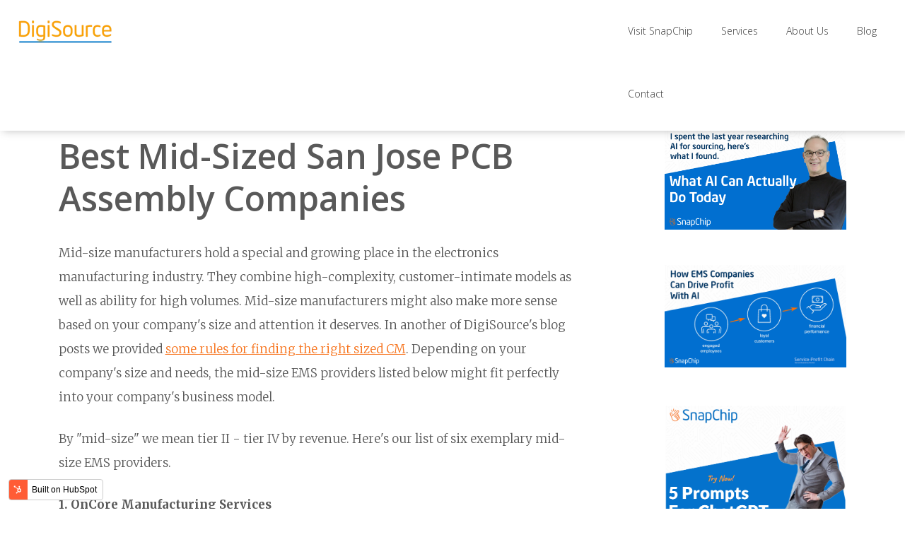

--- FILE ---
content_type: text/html; charset=UTF-8
request_url: https://blog.thedigisource.com/best-mid-sized-san-jose-pcb-assembly-companies
body_size: 17999
content:
<!doctype html><!--[if lt IE 7]> <html class="no-js lt-ie9 lt-ie8 lt-ie7" lang="en" > <![endif]--><!--[if IE 7]>    <html class="no-js lt-ie9 lt-ie8" lang="en" >        <![endif]--><!--[if IE 8]>    <html class="no-js lt-ie9" lang="en" >               <![endif]--><!--[if gt IE 8]><!--><html class="no-js" lang="en"><!--<![endif]--><head>
    <meta charset="utf-8">
    <meta http-equiv="X-UA-Compatible" content="IE=edge,chrome=1">
    <meta name="author" content="DigiSource Staff">
    <meta name="description" content="Mid-size manufacturers have a growing place in the electronics manufacturing industry. Here are some of the best in the Bay Area. ">
    <meta name="generator" content="HubSpot">
    <title>Best Mid-Sized San Jose PCB Assembly Companies</title>
    <link rel="shortcut icon" href="https://blog.thedigisource.com/hubfs/favicon.png">
    
<meta name="viewport" content="width=device-width, initial-scale=1">

    
    <meta property="og:description" content="Mid-size manufacturers have a growing place in the electronics manufacturing industry. Here are some of the best in the Bay Area. ">
    <meta property="og:title" content="Best Mid-Sized San Jose PCB Assembly Companies">
    <meta name="twitter:description" content="Mid-size manufacturers have a growing place in the electronics manufacturing industry. Here are some of the best in the Bay Area. ">
    <meta name="twitter:title" content="Best Mid-Sized San Jose PCB Assembly Companies">

    

    
    <style>
a.cta_button{-moz-box-sizing:content-box !important;-webkit-box-sizing:content-box !important;box-sizing:content-box !important;vertical-align:middle}.hs-breadcrumb-menu{list-style-type:none;margin:0px 0px 0px 0px;padding:0px 0px 0px 0px}.hs-breadcrumb-menu-item{float:left;padding:10px 0px 10px 10px}.hs-breadcrumb-menu-divider:before{content:'›';padding-left:10px}.hs-featured-image-link{border:0}.hs-featured-image{float:right;margin:0 0 20px 20px;max-width:50%}@media (max-width: 568px){.hs-featured-image{float:none;margin:0;width:100%;max-width:100%}}.hs-screen-reader-text{clip:rect(1px, 1px, 1px, 1px);height:1px;overflow:hidden;position:absolute !important;width:1px}
</style>

<link rel="stylesheet" href="/hs/hsstatic/AsyncSupport/static-1.501/sass/rss_post_listing.css">
    

    
<!--  Added by GoogleAnalytics integration -->
<script>
var _hsp = window._hsp = window._hsp || [];
_hsp.push(['addPrivacyConsentListener', function(consent) { if (consent.allowed || (consent.categories && consent.categories.analytics)) {
  (function(i,s,o,g,r,a,m){i['GoogleAnalyticsObject']=r;i[r]=i[r]||function(){
  (i[r].q=i[r].q||[]).push(arguments)},i[r].l=1*new Date();a=s.createElement(o),
  m=s.getElementsByTagName(o)[0];a.async=1;a.src=g;m.parentNode.insertBefore(a,m)
})(window,document,'script','//www.google-analytics.com/analytics.js','ga');
  ga('create','UA-187661136-1','auto');
  ga('send','pageview');
}}]);
</script>

<!-- /Added by GoogleAnalytics integration -->


<script type="text/javascript" src="https://blog.thedigisource.com/hubfs/hub_generated/template_assets/1/40882589247/1742738612972/template_Tabscript.min.js"></script>
<link href="https://blog.thedigisource.com/hubfs/hub_generated/template_assets/1/40882594154/1742738613385/template_Jquery.sidr.light.min.css" rel="stylesheet" type="text/css">
<script type="text/javascript" src="https://blog.thedigisource.com/hubfs/hub_generated/template_assets/1/40882528349/1742738612212/template_Jquery.sidr.js"></script>
<script> 
$(document).ready(function() {
$('.mobile-menu-icon').sidr({
			name: 'sidr-main',
			source: '.nav'

		});
});
</script>
<link rel="amphtml" href="https://blog.thedigisource.com/best-mid-sized-san-jose-pcb-assembly-companies?hs_amp=true">

<meta property="og:image" content="https://blog.thedigisource.com/hubfs/OnCore-Manufacturing-Services-Exterior.jpg">
<meta property="og:image:width" content="549">
<meta property="og:image:height" content="397">

<meta name="twitter:image" content="https://blog.thedigisource.com/hubfs/OnCore-Manufacturing-Services-Exterior.jpg">


<meta property="og:url" content="https://blog.thedigisource.com/best-mid-sized-san-jose-pcb-assembly-companies">
<meta name="twitter:card" content="summary_large_image">

<link rel="canonical" href="https://blog.thedigisource.com/best-mid-sized-san-jose-pcb-assembly-companies">

<meta property="og:type" content="article">
<link rel="alternate" type="application/rss+xml" href="https://blog.thedigisource.com/rss.xml">
<meta name="twitter:domain" content="blog.thedigisource.com">
<script src="//platform.linkedin.com/in.js" type="text/javascript">
    lang: en_US
</script>

<meta http-equiv="content-language" content="en">
<link rel="stylesheet" href="//7052064.fs1.hubspotusercontent-na1.net/hubfs/7052064/hub_generated/template_assets/DEFAULT_ASSET/1767118704405/template_layout.min.css">


<link rel="stylesheet" href="https://blog.thedigisource.com/hubfs/hub_generated/template_assets/1/40736371149/1742738610586/template_LO_Liftoff_Freemium_Site_Theme.css">
<link rel="stylesheet" href="https://blog.thedigisource.com/hubfs/hub_generated/template_assets/1/40736278585/1742738606429/template_LO_Liftoff_Freemium_Site_Child_Base.css">




</head>
<body class="solid-nav freemium-blog freemium-post   hs-content-id-40971767726 hs-blog-post hs-blog-id-40728758119" style="">
    <div class="header-container-wrapper">
    <div class="header-container container-fluid">

<div class="row-fluid-wrapper row-depth-1 row-number-1 ">
<div class="row-fluid ">
<div class="span12 widget-span widget-type-global_group " style="" data-widget-type="global_group" data-x="0" data-w="12">
<div class="nav-wrapper" data-global-widget-path="generated_global_groups/40734113097.html"><div class="row-fluid-wrapper row-depth-1 row-number-1 ">
<div class="row-fluid ">
<div class="span12 widget-span widget-type-cell nav-wrapper" style="" data-widget-type="cell" data-x="0" data-w="12">

<div class="row-fluid-wrapper row-depth-1 row-number-2 ">
<div class="row-fluid ">
<div class="span12 widget-span widget-type-cell main-header" style="" data-widget-type="cell" data-x="0" data-w="12">

<div class="row-fluid-wrapper row-depth-1 row-number-3 ">
<div class="row-fluid ">
<div class="span2 widget-span widget-type-linked_image logo mobile-center" style="" data-widget-type="linked_image" data-x="0" data-w="2">
<div class="cell-wrapper layout-widget-wrapper">
<span id="hs_cos_wrapper_module_14731748677111" class="hs_cos_wrapper hs_cos_wrapper_widget hs_cos_wrapper_type_linked_image" style="" data-hs-cos-general-type="widget" data-hs-cos-type="linked_image"><a href="http://www.thedigisource.com/" id="hs-link-module_14731748677111" style="border-width:0px;border:0px;"><img src="https://blog.thedigisource.com/hs-fs/hubfs/digisource-logo.png?width=144&amp;height=40&amp;name=digisource-logo.png" class="hs-image-widget " width="144" height="40" style="max-width: 100%; height: auto;" alt="digisource-logo" title="digisource-logo" srcset="https://blog.thedigisource.com/hs-fs/hubfs/digisource-logo.png?width=72&amp;height=20&amp;name=digisource-logo.png 72w, https://blog.thedigisource.com/hs-fs/hubfs/digisource-logo.png?width=144&amp;height=40&amp;name=digisource-logo.png 144w, https://blog.thedigisource.com/hs-fs/hubfs/digisource-logo.png?width=216&amp;height=60&amp;name=digisource-logo.png 216w, https://blog.thedigisource.com/hs-fs/hubfs/digisource-logo.png?width=288&amp;height=80&amp;name=digisource-logo.png 288w, https://blog.thedigisource.com/hs-fs/hubfs/digisource-logo.png?width=360&amp;height=100&amp;name=digisource-logo.png 360w, https://blog.thedigisource.com/hs-fs/hubfs/digisource-logo.png?width=432&amp;height=120&amp;name=digisource-logo.png 432w" sizes="(max-width: 144px) 100vw, 144px"></a></span></div><!--end layout-widget-wrapper -->
</div><!--end widget-span -->
<div class="span6 widget-span widget-type-custom_widget " style="" data-widget-type="custom_widget" data-x="2" data-w="6">
<div id="hs_cos_wrapper_module_1717019824278631" class="hs_cos_wrapper hs_cos_wrapper_widget hs_cos_wrapper_type_module widget-type-rich_text" style="" data-hs-cos-general-type="widget" data-hs-cos-type="module"><span id="hs_cos_wrapper_module_1717019824278631_" class="hs_cos_wrapper hs_cos_wrapper_widget hs_cos_wrapper_type_rich_text" style="" data-hs-cos-general-type="widget" data-hs-cos-type="rich_text"><div style="text-align: center;"><span style="background-color: #ffffff; font-size: 20px;"><span style="font-family: Impact, Chicago, 'Arial Black', Arial, 'sans serif';"><sup>&nbsp; &nbsp; &nbsp; </sup></span></span></div>
<p>&nbsp;</p></span></div>

</div><!--end widget-span -->
<div class="span4 widget-span widget-type-menu custom-menu-primary" style="" data-widget-type="menu" data-x="8" data-w="4">
<div class="cell-wrapper layout-widget-wrapper">
<span id="hs_cos_wrapper_module_14731748677112" class="hs_cos_wrapper hs_cos_wrapper_widget hs_cos_wrapper_type_menu" style="" data-hs-cos-general-type="widget" data-hs-cos-type="menu"><div id="hs_menu_wrapper_module_14731748677112" class="hs-menu-wrapper active-branch flyouts hs-menu-flow-horizontal" role="navigation" data-sitemap-name="default" data-menu-id="40728630335" aria-label="Navigation Menu">
 <ul role="menu">
  <li class="hs-menu-item hs-menu-depth-1" role="none"><a href="http://snapchip.ai" role="menuitem">Visit SnapChip</a></li>
  <li class="hs-menu-item hs-menu-depth-1" role="none"><a href="http://thedigisource.com/#pricing" role="menuitem">Services</a></li>
  <li class="hs-menu-item hs-menu-depth-1" role="none"><a href="http://thedigisource.com/#features" role="menuitem">About Us</a></li>
  <li class="hs-menu-item hs-menu-depth-1" role="none"><a href="https://blog.thedigisource.com/" role="menuitem">Blog</a></li>
  <li class="hs-menu-item hs-menu-depth-1" role="none"><a href="http://thedigisource.com/#subscribe" role="menuitem">Contact</a></li>
 </ul>
</div></span></div><!--end layout-widget-wrapper -->
</div><!--end widget-span -->
</div><!--end row-->
</div><!--end row-wrapper -->

</div><!--end widget-span -->
</div><!--end row-->
</div><!--end row-wrapper -->

</div><!--end widget-span -->
</div><!--end row-->
</div><!--end row-wrapper -->

<div class="row-fluid-wrapper row-depth-1 row-number-4 ">
<div class="row-fluid ">
<div class="span12 widget-span widget-type-raw_html hide" style="" data-widget-type="raw_html" data-x="0" data-w="12">
<div class="cell-wrapper layout-widget-wrapper">
<span id="hs_cos_wrapper_module_1503417709291170" class="hs_cos_wrapper hs_cos_wrapper_widget hs_cos_wrapper_type_raw_html" style="" data-hs-cos-general-type="widget" data-hs-cos-type="raw_html"><link rel="stylesheet" href="https://maxcdn.bootstrapcdn.com/font-awesome/4.6.1/css/font-awesome.min.css"></span>
</div><!--end layout-widget-wrapper -->
</div><!--end widget-span -->
</div><!--end row-->
</div><!--end row-wrapper -->
</div>
</div><!--end widget-span -->
</div><!--end row-->
</div><!--end row-wrapper -->

    </div><!--end header -->
</div><!--end header wrapper -->

<div class="body-container-wrapper">
    <div class="body-container container-fluid">

<div class="row-fluid-wrapper row-depth-1 row-number-1 ">
<div class="row-fluid ">
<div class="span12 widget-span widget-type-cell page-center generic-padding" style="" data-widget-type="cell" data-x="0" data-w="12">

<div class="row-fluid-wrapper row-depth-1 row-number-2 ">
<div class="row-fluid ">
<div class="span8 widget-span widget-type-cell main-post-content" style="" data-widget-type="cell" data-x="0" data-w="8">

<div class="row-fluid-wrapper row-depth-1 row-number-3 ">
<div class="row-fluid ">
<div class="span12 widget-span widget-type-blog_content " style="margin-bottom: 15px;" data-widget-type="blog_content" data-x="0" data-w="12">
<div class="blog-section">
    <div class="blog-post-wrapper cell-wrapper">
        <div class="blog-section">
            <div class="blog-post-wrapper cell-wrapper">
                <!-- Header Information -->
                <div class="section post-header">
                    <!-- Author and Date Information -->
                    <!--<div id="hubspot-author_data" class="hubspot-editable" data-hubspot-form-id="author_data" data-hubspot-name="Blog Author" >
                        <h6><span class="hs-author-label">Posted by</span>
                        
                        </h6>
                    </div> -->
                    <!-- End Author and Date Information -->
                    <!-- Start Title -->
                    <div class="post-content-header">
                        <h1><span id="hs_cos_wrapper_name" class="hs_cos_wrapper hs_cos_wrapper_meta_field hs_cos_wrapper_type_text" style="" data-hs-cos-general-type="meta_field" data-hs-cos-type="text">Best Mid-Sized San Jose PCB Assembly Companies</span></h1>
                    </div>
                    <!-- End Title -->
                </div>
                <!-- End Header Information -->
                
                <!-- Post Content -->
                <div class="section post-body">
                    <span id="hs_cos_wrapper_post_body" class="hs_cos_wrapper hs_cos_wrapper_meta_field hs_cos_wrapper_type_rich_text" style="" data-hs-cos-general-type="meta_field" data-hs-cos-type="rich_text"><p dir="ltr">Mid-size manufacturers hold a special and growing place in the electronics manufacturing industry. They combine high-complexity, customer-intimate models as well as ability for high volumes. Mid-size manufacturers might also make more sense based on your company's size and attention it deserves. In another of DigiSource's blog posts we provided<span>&nbsp;</span><a href="/5-rules-right-contract-manufacturer" rel="noopener">some rules for finding the right sized CM</a>. Depending on your company's size and needs, the mid-size EMS providers listed below might fit perfectly into your company's business model.</p>
<!--more-->
<p dir="ltr"><span>By "mid-size" we mean tier II - tier IV by revenue. Here's our list of six exemplary mid-size EMS providers.</span></p>
<p dir="ltr"><span><strong>1. OnCore Manufacturing Services</strong>&nbsp;</span></p>
<p dir="ltr"><span><img src="https://blog.thedigisource.com/hs-fs/hubfs/OnCore-Manufacturing-Services-Exterior.jpg?width=549&amp;name=OnCore-Manufacturing-Services-Exterior.jpg" alt="OnCore-Manufacturing-Services-Exterior" width="549" style="width: 549px; margin-left: auto; margin-right: auto; display: block;" srcset="https://blog.thedigisource.com/hs-fs/hubfs/OnCore-Manufacturing-Services-Exterior.jpg?width=275&amp;name=OnCore-Manufacturing-Services-Exterior.jpg 275w, https://blog.thedigisource.com/hs-fs/hubfs/OnCore-Manufacturing-Services-Exterior.jpg?width=549&amp;name=OnCore-Manufacturing-Services-Exterior.jpg 549w, https://blog.thedigisource.com/hs-fs/hubfs/OnCore-Manufacturing-Services-Exterior.jpg?width=824&amp;name=OnCore-Manufacturing-Services-Exterior.jpg 824w, https://blog.thedigisource.com/hs-fs/hubfs/OnCore-Manufacturing-Services-Exterior.jpg?width=1098&amp;name=OnCore-Manufacturing-Services-Exterior.jpg 1098w, https://blog.thedigisource.com/hs-fs/hubfs/OnCore-Manufacturing-Services-Exterior.jpg?width=1373&amp;name=OnCore-Manufacturing-Services-Exterior.jpg 1373w, https://blog.thedigisource.com/hs-fs/hubfs/OnCore-Manufacturing-Services-Exterior.jpg?width=1647&amp;name=OnCore-Manufacturing-Services-Exterior.jpg 1647w" sizes="(max-width: 549px) 100vw, 549px"></span></p>
<p dir="ltr">OnCore is a tier 3 EMS provider with five locations in the U.S., one location in Mexico, and one in China. It specializes in low volume, high complexity products and offers a wide range of services and capabilities. OnCore cites one its main business strategies as "Reach globally, serve locally," which emphasizes its unique combination of scale and attention to customers. More than half OnCore's customers have been with them for more than five years.</p>
<p dir="ltr">OnCore&nbsp;is a tier 3 EMS provider with five locations in the U.S., one location in Mexico, and one in China. It specializes in low volume, high complexity products and offers a wide range of services and capabilities. OnCore cites one its main business strategies as "Reach globally, serve locally," which emphasizes its unique combination of scale and attention to customers. More than half OnCore's customers have been with them for more than five years.</p>
<p dir="ltr"><span>Services</span><span>: PCBA, d</span>esign, systems integration, fulfillment, logistics, and aftermarket services.</p>
<p dir="ltr"><span>Markets</span><span>: Aerospace &amp; defense, medical, and industrial.</span></p>
<p dir="ltr"><span>US Locations</span><span>: Springfield, MA; Longmont, CO; San Jose, CA; San Marcos, CA; Fremont, CA Wilmington, MA.</span></p>
<p dir="ltr"><span>Offshore Locations</span><span>: Tijuana, Mexico; SuZhou, China.</span></p>
<p dir="ltr"><span>Certifications</span><span>: ITAR; AS9100:2004; COMSEC; AS9102 FAI Compliance; 21CFR820; ISO 13485:2003; State of California Registered; ISO9001:200; ISO9001: 2008; UL Registered.</span></p>
<p dir="ltr"><span>Glassdoor</span>: Based on 5 reviews on Glassdoor.com, OnCore received 2.2/5 stars, with 20% of respondents recommending the company to a friend. Based on 1 ratings OnCore’s CEO, Sajjad Malik, received a 100% percent approval rating.</p>
<p dir="ltr"><span><em>“Oncore is a forward thinking and challenging work environment where employee growth and high performance are supported and encouraged. The major customers are amazing partners and make our day to day experience very satisfying. It is nice to feel a part of a winning team!”</em>&nbsp;- Current Employee</span></p>
<p dir="ltr"><span></span><em>“The management team is disorganized and delusional. Engineers have become managers and simply don't know how to manage, motivate, or mentor.”</em><span>&nbsp;</span>- Former Program Manager</p>
<p dir="ltr"><span>(See&nbsp;</span><a href="http://www.glassdoor.com/Reviews/OnCore-Manufacturing-Reviews-E669088.htm"><span>OnCore Manufacturing’s full Glassdoor review</span></a><span>)</span></p>
<p dir="ltr"><span>Website (about):&nbsp;</span><a href="http://www.oncorems.com/company/who-we-are.php"><span>http://www.oncorems.com/company/who-we-are.php</span></a></p>
<p dir="ltr"><span>Website (Contact):&nbsp;</span><a href="http://www.oncorems.com/contact-us/where-we-are.php"><span>http://www.oncorems.com/contact-us/where-we-are.php</span></a></p>
<p dir="ltr"><strong>2. Venture Corporation</strong></p>
<p dir="ltr"><strong><img src="https://blog.thedigisource.com/hs-fs/hubfs/VENTURE.jpg?width=528&amp;name=VENTURE.jpg" alt="VENTURE" width="528" style="width: 528px; margin-left: auto; margin-right: auto; display: block;" srcset="https://blog.thedigisource.com/hs-fs/hubfs/VENTURE.jpg?width=264&amp;name=VENTURE.jpg 264w, https://blog.thedigisource.com/hs-fs/hubfs/VENTURE.jpg?width=528&amp;name=VENTURE.jpg 528w, https://blog.thedigisource.com/hs-fs/hubfs/VENTURE.jpg?width=792&amp;name=VENTURE.jpg 792w, https://blog.thedigisource.com/hs-fs/hubfs/VENTURE.jpg?width=1056&amp;name=VENTURE.jpg 1056w, https://blog.thedigisource.com/hs-fs/hubfs/VENTURE.jpg?width=1320&amp;name=VENTURE.jpg 1320w, https://blog.thedigisource.com/hs-fs/hubfs/VENTURE.jpg?width=1584&amp;name=VENTURE.jpg 1584w" sizes="(max-width: 528px) 100vw, 528px"></strong></p>
<p dir="ltr">Headquartered in Singapore, Venture Corporation is a tier II EMS provider by revenue ($2.33 billion in 2013). It comprises 40 companies in Asia, the Unite States, and Europe. With roughly 14,000 employees worldwide, Venture is capable of both high volume, low mix to low volume, high complexity manufacturing.</p>
<p dir="ltr"><span>Most recently, in 2013, Venture worked with a top life science company to launch the customer's first high-throughput desktop genome sequencer. Venture has also recently used its expertise in high-complexity printer manufacturing to develop a "revolutionary" print-on-demand color label printer. In addition, the Venture recently began offering its supply chain management and R&amp;D services to a global leader in 3D printing.</span></p>
<p dir="ltr"></p><div class="hs-cta-embed hs-cta-simple-placeholder hs-cta-embed-159105472589" style="max-width:100%; max-height:100%; width:1600px;height:80px" data-hubspot-wrapper-cta-id="159105472589">
  <a href="/hs/cta/wi/redirect?encryptedPayload=AVxigLJtJeuyCFBgva8vGyg1%2FHRLnv0rXW5SjR4rSYC06Frw%2B5sgkezKfjOZ%2F7CmAMMA8mxnoMF1MqlyVpXxckRa0yKDIZsdCEOhzn%2F7hKDkTdcxswi635suCIILDEf6osKDbypuhQZnG%2BzByIKyXde2sff%2FjWZmDmKEXuwoHX6RqKcH64U%3D&amp;webInteractiveContentId=159105472589&amp;portalId=9198804" target="_blank" rel="noopener" crossorigin="anonymous">
    <img alt="Find component offers fast with AI" loading="lazy" src="https://no-cache.hubspot.com/cta/default/9198804/interactive-159105472589.png" style="height: 100%; width: 100%; object-fit: fill" onerror="this.style.display='none'">
  </a>
</div>
<p></p>
<p dir="ltr"><span>Services</span>: design &amp; engineering, software design and development, PCBA, sub-assemblies, fiber optic assemblies, system integration, box builds, test and development.</p>
<p dir="ltr"><span>Markets</span><span>: Test &amp; measurement, networking &amp; communications, computer peripherals &amp; data storage, retail store solutions, industrial projects, and printing &amp; imaging.</span></p>
<p dir="ltr"><span>Certifications</span><span>: ISO 9001:2008, TS 16949:2009, ISO 13485:2003 and the FDA Regulation 21 CFR 820; "DQS GmbH - EN 9100:2009 QMS for Aerospace Division in Europe" qualification; ISO 14001:2004 and the ODS (Ozone-Depleting Substances).</span></p>
<p dir="ltr"><span>U.S. Locations</span><span>: Venture has one facility in Newark, CA, which houses several of its business segments&nbsp;and subsidiaries--Univac Precision, Inc.; Venture Design Services, Inc.; Venture Electronics Internation, Inc.; VIP Color Technologies, Inc.; and VM Services, Inc.</span></p>
<p dir="ltr"><span>International Locations</span><span>:</span></p>
<p dir="ltr"><span></span><em>Europe</em><span>&nbsp;</span>- Rotterdam, The Netherlands; Barcelona, Spain; Budapest, Hungary.</p>
<p dir="ltr"><span><em>China</em>&nbsp;-</span><span>&nbsp;Shanghai, Shanghai (Shanghai GES Information Technology Co.), Suzhou (Univac Precision Plastics Co.), Shenzhen.</span></p>
<p dir="ltr"><span><em>Malaysia</em>&nbsp;-&nbsp;</span><span>Penang; Johor (GES Manufacturing Services Sdn Bhd, Munivac Sdn Bhd, Pintermas Sdn Bhd, Technocom Sdn Bhd, and V-DesignSdn Bhd).</span></p>
<p dir="ltr"><span><em>Singapore</em>&nbsp;-&nbsp;</span><span>Venture Corp. his headquartered in Singapore, operating many of its business segments and subsidiaries in several locations throughout the c. It's Singapore subsidiaries and segments are: Advanced Products Corp., Cebelian Holdings, GES Investment, Innovative Trek Technology, Univac Design &amp; Engineering, Multitek Systems, VIP Color Tech.</span></p>
<p dir="ltr"><span>Glassdoor: Based on 16 reviews on Glassdoor.com, Venture Corporation received 2.9/5 stars, with 50% of respondents recommending the company to a friend. Based on 4 ratings Venture Corporation’s CEO, Wong Ngit Liong, received a 75% percent approval rating.</span></p>
<p dir="ltr"><span><em>“Stable company with good management team. Employees are extremely self motivated. Opportunities exist for employees who wants to perform well. Fair remuneration scale.”</em>&nbsp;- Former Employee.</span></p>
<p dir="ltr"><span><em>“Not enough emphasis on promoting talent. Very slow career advancement.”</em>&nbsp;- Former Engineering Assistant.</span></p>
<p dir="ltr"><span>(See&nbsp;</span><a href="http://www.glassdoor.com/Reviews/Venture-Reviews-E11438.htm"><span>Venture Corporation’s full Glassdoor review</span></a><span>)</span></p>
<p dir="ltr"><span>Website (about):&nbsp;</span><a href="http://www.venture.com.sg/about/profile.html"><span>http://www.venture.com.sg/about/profile.html</span></a></p>
<p dir="ltr"><span>Website (Contact):&nbsp;</span><a href="http://www.venture.com.sg/contact/keycontacts.html"><span>http://www.venture.com.sg/contact/keycontacts.html</span></a></p>
<p><strong>3. Zollner Electronik AG</strong></p>
<p><strong><img src="https://blog.thedigisource.com/hs-fs/hubfs/ZOLLNER-2.jpg?width=476&amp;name=ZOLLNER-2.jpg" alt="ZOLLNER-2" width="476" style="width: 476px; margin-left: auto; margin-right: auto; display: block;" srcset="https://blog.thedigisource.com/hs-fs/hubfs/ZOLLNER-2.jpg?width=238&amp;name=ZOLLNER-2.jpg 238w, https://blog.thedigisource.com/hs-fs/hubfs/ZOLLNER-2.jpg?width=476&amp;name=ZOLLNER-2.jpg 476w, https://blog.thedigisource.com/hs-fs/hubfs/ZOLLNER-2.jpg?width=714&amp;name=ZOLLNER-2.jpg 714w, https://blog.thedigisource.com/hs-fs/hubfs/ZOLLNER-2.jpg?width=952&amp;name=ZOLLNER-2.jpg 952w, https://blog.thedigisource.com/hs-fs/hubfs/ZOLLNER-2.jpg?width=1190&amp;name=ZOLLNER-2.jpg 1190w, https://blog.thedigisource.com/hs-fs/hubfs/ZOLLNER-2.jpg?width=1428&amp;name=ZOLLNER-2.jpg 1428w" sizes="(max-width: 476px) 100vw, 476px"></strong></p>
<div>
<p dir="ltr">Headquartered in Zandt, Germany, Zollner Corp. conducts most of its operations throughout Europe, with some operations in China, Africa, and the U.S. With over 7,000 employees, Zollner operates uses a customer focus model and offers a wide range of services.</p>
</div>
<div>
<p dir="ltr"><span>Zollner was founded in 1965 as an electrical appliance and installation store. In ten years, Zollner blossomed into a fully fledged EMS, offering mechanical and electroplating manufacturing services to companies, such as Siemens, SEL, Gossen, and IBM. Today, Zollner has 23 global locations with plans to open a new facility in Costa Rica.</span></p>
<p dir="ltr"><span>Zollner has won numerous awards, among them: Europe's 500, Deutchlands Top 100, Bayerns Best 50, Best EMS 2011, Supplier of the Year 2011, Preferred Supplier of the Bosch Group.</span></p>
<p dir="ltr"><span>Services</span><span>: R&amp;D, engineering/NPI, quality, supply chain management, material management, production, aftermarket, repair.</span></p>
<p dir="ltr"><span>Products</span><span>: electronic assemblies, inductive components, cable assemblies, plastic technology, mold and tool making, metal processing, surface technology, system integration, test.</span></p>
<p dir="ltr"><span>U.S. Locations</span><span>: Milpitas, CA (NPI, PCBA, and system assembly). &nbsp;</span></p>
<p dir="ltr"><span>International Locations</span><span>: Germany (8), Hungary (2), Romania (2), Switzerland, China, Tunisia.</span></p>
<p dir="ltr"><span>Certifications</span><span>: ISO 9001, ISO 14001, ISO 13485, OHSAS 18001, ISO/IEC 27001, ISO/TS 16949.</span></p>
<p dir="ltr"><span></span><span>Glassdoor</span><span>: Based on 2 reviews on Glassdoor.com, Zollner Corporation received 2.5/5 stars. No responses for friend recommendations or CEO approval rating.</span></p>
<p dir="ltr"><em>“Good carrier opportunities. Interesting projects. Early finish on Friday.”</em><span>&nbsp;- Current QMS employee.</span></p>
<p dir="ltr"><em>“US employees are treated differently compared to the parent company employees. Micro management, unrealistic goals, not honest about responsibilities, duties and no achievable bonus program.”</em><span>&nbsp;- Former Director, Milpitas.</span></p>
<p dir="ltr"><span>(See</span><a href="http://www.glassdoor.com/Reviews/Zollner-Reviews-E708313.htm"><span>&nbsp;Zollner’s full Glassdoor review</span></a><span>)</span></p>
<p dir="ltr"><span>Website</span><span>:&nbsp;</span><a href="http://www.zollner.de/en/about-us/corporate-policy/"><span>http://www.zollner.de/en/about-us/corporate-policy/</span></a></p>
<p dir="ltr"><span>Contact</span><span>:&nbsp;</span><a href="https://www.zollner.de/en/contact/contact-form/"><span>https://www.zollner.de/en/contact/contact-form/</span></a></p>
</div>
<p><strong>4. AsteelFlash</strong></p>
<p><strong><img src="https://blog.thedigisource.com/hs-fs/hubfs/ASTEEL.jpg?width=461&amp;name=ASTEEL.jpg" alt="ASTEEL" width="461" style="width: 461px; margin-left: auto; margin-right: auto; display: block;" srcset="https://blog.thedigisource.com/hs-fs/hubfs/ASTEEL.jpg?width=231&amp;name=ASTEEL.jpg 231w, https://blog.thedigisource.com/hs-fs/hubfs/ASTEEL.jpg?width=461&amp;name=ASTEEL.jpg 461w, https://blog.thedigisource.com/hs-fs/hubfs/ASTEEL.jpg?width=692&amp;name=ASTEEL.jpg 692w, https://blog.thedigisource.com/hs-fs/hubfs/ASTEEL.jpg?width=922&amp;name=ASTEEL.jpg 922w, https://blog.thedigisource.com/hs-fs/hubfs/ASTEEL.jpg?width=1153&amp;name=ASTEEL.jpg 1153w, https://blog.thedigisource.com/hs-fs/hubfs/ASTEEL.jpg?width=1383&amp;name=ASTEEL.jpg 1383w" sizes="(max-width: 461px) 100vw, 461px"></strong></p>
<p dir="ltr">Headquartered in Paris, France, AsteelFlash is ranked among the top 2 EMS and the top 15 worldwide. It specializes in electronic system assemblies and integration.</p>
<p dir="ltr"><span>In 2008, &nbsp;the company became AsteelFlash after Asteel, a French company, acquired Flash Electronics of Fremont, California. AsteelFlash is a tier II company, reporting revenues of $780 million in 2011, with revenues expected to top $1 billion in 2013. (AsteelFlash has not released its 2012/2013 earnings.)</span></p>
<p dir="ltr"><span>In a 2013 corporate brochure, AsteelFlash cited its strongest market segments as Industrial (36% of net sales), Communications&nbsp;(29%), and computing (18%). The lowest specified segment was Automotive (3%)--though in 2012 the company added automotive certifications (TS 16949) to some of its facilities in Germany, China, Mexico, and the U.S.</span></p>
<p dir="ltr"><span>Markets</span><span>: Communications, industrial, computing, automotive, defense &amp; aerospace, and medical.</span></p>
<p dir="ltr"><span>Services</span><span>: Technology &amp; Design, logistics, integrated manufacturing, quality &amp; compliance, value-added, aftermarket, cooperation &nbsp; services, and strategic path.</span></p>
<p dir="ltr"><span>U.S. Locations</span><span>: Fremont, CA; Morrisville, NC; Owego, NY.</span></p>
<p dir="ltr"><span>International locations</span><span>: France (10), Germany (4), Tunisia (2), India, Czech Republic, United Kingdom, Mexico, and China.</span></p>
<p dir="ltr"><span>Certifications</span><span>: ISO 9001, TL 9000, TS 16949, EN 9100 (aerospace), ISO 13485, and ISO 14001.</span></p>
<p dir="ltr"><span>Size</span><span>: 5,700 employees, 1.9 million square feet of production space.</span></p>
<p dir="ltr"><span>Glassdoor</span><span>:&nbsp;</span><span>Asteel Flash has not been reviewed&nbsp;on Glassdoor.com.</span></p>
<p><strong>5. Creation Technologies</strong></p>
<p><strong><img src="https://blog.thedigisource.com/hs-fs/hubfs/CREATION_SAN_JOSE.jpg?width=400&amp;name=CREATION_SAN_JOSE.jpg" alt="CREATION_SAN_JOSE" width="400" style="width: 400px; margin-left: auto; margin-right: auto; display: block;" srcset="https://blog.thedigisource.com/hs-fs/hubfs/CREATION_SAN_JOSE.jpg?width=200&amp;name=CREATION_SAN_JOSE.jpg 200w, https://blog.thedigisource.com/hs-fs/hubfs/CREATION_SAN_JOSE.jpg?width=400&amp;name=CREATION_SAN_JOSE.jpg 400w, https://blog.thedigisource.com/hs-fs/hubfs/CREATION_SAN_JOSE.jpg?width=600&amp;name=CREATION_SAN_JOSE.jpg 600w, https://blog.thedigisource.com/hs-fs/hubfs/CREATION_SAN_JOSE.jpg?width=800&amp;name=CREATION_SAN_JOSE.jpg 800w, https://blog.thedigisource.com/hs-fs/hubfs/CREATION_SAN_JOSE.jpg?width=1000&amp;name=CREATION_SAN_JOSE.jpg 1000w, https://blog.thedigisource.com/hs-fs/hubfs/CREATION_SAN_JOSE.jpg?width=1200&amp;name=CREATION_SAN_JOSE.jpg 1200w" sizes="(max-width: 400px) 100vw, 400px"></strong></p>
<div>
<div><span>Headquartered in Burnaby, BC, Canada, Creation Technologies is a North American top-10 and Global top-25 EMS provider. Since 1991, Creation Technologies has been dedicated to mid-volume, high-complexity manufacturing services. Since 2007, Creation has received equity investment from Canadian private equity firm Birch Hill Equity Partners, although Creation Technologies remains a privately held provider with 13 locations in 4 countries around the world.</span></div>
<div><span>&nbsp;</span></div>
<div><span></span><span>Creation Technologies uses a hybrid business unit and customer focus team (CFT) model. Creation has significant expertise in industrial instrumentation markets, specializing in complex products such as RF industrial drilling equipment, hydraulic power controls, and industrial HVIC products. The company also has considerable experience in RF equipment for communications products.</span></div>
</div>
<div>
<p dir="ltr"><span>Services</span><span>: full product design, full systems integration, PCBA, test strategy &amp; development, aftermarket services.</span></p>
<p dir="ltr"><span>Markets</span><span>: Instrumentation &amp; industrial, communications, medical, transportation, and safety &amp; security/ defense.</span></p>
<p dir="ltr"><span>US Locations</span><span>: Santa Clara, CA; Milpitas, CA; Arvada, CO; Plano, TX; St. Peter, MN; Oak Creek, WI (2); Wheeling, IL; Lexington, KY.</span></p>
<p dir="ltr"><span>Offshore Locations</span><span>: Burnaby, BC, Canada (3); Mississauga, ON, Canada; Markham, ON, Canada; Mexicali, Mexico; Changzhou City, China; Shenzhen, China. &nbsp;&nbsp;</span></p>
<p dir="ltr"><span>Certifications</span><span>: ISO 9001; ISO 13485</span></p>
<p dir="ltr"><span>Glassdoor</span><span>: Based on 22 reviews on Glassdoor.com, Creation Technologies received 3/5 stars, with 63% of respondents recommending the company to a friend. Based on 14 ratings Creation Technology’s CEO, Arthur Tymos, received a 71% percent approval rating.</span></p>
<p dir="ltr"><em>"Customer focused team model breaks down traditional barriers and siloing. A fun place to work and great team dynamics.”</em><span>&nbsp;</span>- Current Buyer</p>
<p dir="ltr"><span><em>“Low margin, contract manufacturing business, low salaries, minimal benefits, home grown HR.”</em>&nbsp;- Current Program Manager.</span></p>
<p dir="ltr"><span>(See&nbsp;</span><a href="http://www.glassdoor.com/Reviews/Creation-Technologies-Reviews-E23823.htm"><span>Creation Technologies’ full Glassdoor review</span></a><span>) &nbsp;</span></p>
<p dir="ltr"><span>Website:&nbsp;</span><a href="http://creationtech.com/about.aspx"><span>http://creationtech.com/about.aspx</span></a></p>
<p dir="ltr"><span>Contact:&nbsp;</span><a href="http://creationtech.com/contact.aspx"><span>http://creationtech.com/contact.aspx</span></a></p>
</div>
<p><strong>6. Sonic Manufacturing Technologies</strong></p>
<p><strong><img src="https://blog.thedigisource.com/hs-fs/hubfs/SONIC.png?width=439&amp;name=SONIC.png" alt="SONIC" width="439" style="width: 439px; margin-left: auto; margin-right: auto; display: block;" srcset="https://blog.thedigisource.com/hs-fs/hubfs/SONIC.png?width=220&amp;name=SONIC.png 220w, https://blog.thedigisource.com/hs-fs/hubfs/SONIC.png?width=439&amp;name=SONIC.png 439w, https://blog.thedigisource.com/hs-fs/hubfs/SONIC.png?width=659&amp;name=SONIC.png 659w, https://blog.thedigisource.com/hs-fs/hubfs/SONIC.png?width=878&amp;name=SONIC.png 878w, https://blog.thedigisource.com/hs-fs/hubfs/SONIC.png?width=1098&amp;name=SONIC.png 1098w, https://blog.thedigisource.com/hs-fs/hubfs/SONIC.png?width=1317&amp;name=SONIC.png 1317w" sizes="(max-width: 439px) 100vw, 439px"></strong></p>
<p dir="ltr"><span>With one 80,000 square foot location in Fremont, CA, Sonic Manufacturing is a premier regional turnkey EMS provider specializing in high reliability products, most notably for the (electronic) automotive industry. However, the company has displayed excellence in many other market sectors. In 2012, Energy &amp; Lifescience Innovations, Inc., the Santa Clara based parent company of Global Energy Innovations, Inc., partnered with Sonic Manufacturing because of its "long standing level of quality control process, production experience, and supply chain chain knowledge." Most recently, Sonic manufacturing&amp; design segment helped realize an integral part of the West Coast Power Grid.</span></p>
<p dir="ltr"><span>Services</span><span>: Design &amp; engineering, PCBA, green initiatives, supply chain, aftermarket.</span></p>
<p dir="ltr"><span>Markets</span><span>: Aerospace &amp; defense, automotive, computing &amp; storage, green technology, industrial security, medical &amp; bio-medical, and networking/wireless/RF.</span></p>
<p dir="ltr"><span>Strengths</span><span>: automotive, aerospace, and defense. Sonic is a leader in prototyping, test development, and manufacturing services for the electric car industry.</span></p>
<p dir="ltr"><span>Locations</span><span>: Fremont, CA</span></p>
<p dir="ltr"><span>Certifications</span><span>: ISO 9001: 2008, ISO 13485: 2003, &nbsp;CITAR; TUV; FCC; UL; CSA Agency Certified.</span></p>
<p dir="ltr"><span>Glassdoor: Sonic Manufacturing Technologies has not been reviewed on Glassdoor.com.</span></p>
<div>Website (about):&nbsp;<a href="http://www.sonicmfg.com/company.html">http://www.sonicmfg.com/company.html</a></div>
<p dir="ltr">Website (contact):&nbsp;<a href="http://www.sonicmfg.com/contactus.html">http://www.sonicmfg.com/contactus.html</a></p>
<p><span>&nbsp;</span><strong>7. Hunter Technology Corp.&nbsp;</strong></p>
<p><strong><img src="https://blog.thedigisource.com/hs-fs/hubfs/HUNTER_TECHNOLOGY.png?width=709&amp;name=HUNTER_TECHNOLOGY.png" alt="HUNTER_TECHNOLOGY" width="709" style="width: 709px; margin-left: auto; margin-right: auto; display: block;" srcset="https://blog.thedigisource.com/hs-fs/hubfs/HUNTER_TECHNOLOGY.png?width=355&amp;name=HUNTER_TECHNOLOGY.png 355w, https://blog.thedigisource.com/hs-fs/hubfs/HUNTER_TECHNOLOGY.png?width=709&amp;name=HUNTER_TECHNOLOGY.png 709w, https://blog.thedigisource.com/hs-fs/hubfs/HUNTER_TECHNOLOGY.png?width=1064&amp;name=HUNTER_TECHNOLOGY.png 1064w, https://blog.thedigisource.com/hs-fs/hubfs/HUNTER_TECHNOLOGY.png?width=1418&amp;name=HUNTER_TECHNOLOGY.png 1418w, https://blog.thedigisource.com/hs-fs/hubfs/HUNTER_TECHNOLOGY.png?width=1773&amp;name=HUNTER_TECHNOLOGY.png 1773w, https://blog.thedigisource.com/hs-fs/hubfs/HUNTER_TECHNOLOGY.png?width=2127&amp;name=HUNTER_TECHNOLOGY.png 2127w" sizes="(max-width: 709px) 100vw, 709px"></strong></p>
<div>
<p dir="ltr"><span>As one of the first EMS providers to specialize in RF/microwave products for the defense and aerospace industries, Hunter Technology has spent the last 45 years providing customers with expertise in high reliability manufacturing, engineering, and design.&nbsp;</span></p>
<p dir="ltr"><span>Established in 1969, Hunter Technology distinguishes itself by its ability to adapt to industry trends and "meet the challenges of the future." In the past decade, the company has experienced impressive growth and diversification, incorporating new markets and capabilities&nbsp;into its business model. The company continues to be a leader in RF/microwave products for the defense &amp; aerospace industries, and it is one of the few microelectronic suppliers with an Accreditation of Trust from the Department of Defense.&nbsp;</span></p>
</div>
<div>
<p dir="ltr"><span>Services: Hardware development, PCB design and layout, mechanical design, DF(x) Intelligent Output, test development &amp; implementation, Board Bringup and Thermal Analysis, NPI, high-mix low-volume, volume production, system integration, RMA/reverse logistics, and Leading &amp; Trailing edge capacities.&nbsp;</span></p>
<p dir="ltr"><span>Markets: Aerospace &amp; Defense, test &amp; measurement supplies, networking &amp; telecommunications, and medical.&nbsp;</span></p>
<p dir="ltr"><span>Locations: Milpitas, CA; Lawrenceville, GA.&nbsp;</span></p>
<p dir="ltr"><span>Strengths: High reliability engineering and manufacturing, RF/microwave products.&nbsp;</span></p>
<p dir="ltr"><span>Certifications: AS9001 Rev C, ISO9001:2008, IS13485:2003, ITAR Section 122, IPC QML Certificate, J-STD-001 CIT, IPC-A-610 CIT, DMEA Accreditation of Trust, </span><span>CDPH-FDB Device Mfg license.&nbsp;</span></p>
<p dir="ltr"><span>Glassdoor: Based on 2 reviews, Hunter Technology received two 2/5 stars.<br></span><span></span></p>
<p dir="ltr"><span><em>"My department was a fun environment to work in. Job was&nbsp;</em></span><em>easy. Hours are good." -</em><span>&nbsp;Current Employee</span></p>
</div>
<div>
<p dir="ltr"><span><em>"Management doesn't allow the real workers to make decisions or even take their suggestions seriously. Everything is a "secret" and behind&nbsp;</em></span><span><em>closed doors. Suggestions that are made are thought of as a threat to their authority." -&nbsp;</em>Former Employee</span></p>
</div>
<div>
<div>
<p dir="ltr"><span>&nbsp;(See&nbsp;<a href="http://www.glassdoor.com/Reviews/Hunter-Technology-Reviews-E735717.htm">Hunter Technology's full Glassdor review</a>)</span></p>
</div>
<div><span>Web (about):&nbsp;<a href="http://hunter-technology.com/about/">http://hunter-technology.com/about/</a><em>&nbsp;</em></span></div>
<div>
<p dir="ltr"><span>Web (Contact):&nbsp;<a href="http://hunter-technology.com/talk-us/">http://hunter-technology.com/talk-us/</a></span></p>
</div>
</div>
<p>&nbsp;</p></span>
               
                  <!-- Begin section creaates Topics list at bottom of blog post 
                 
                  <!-- Start Custom Share - sharing icons at bottom of post  -->
             <div class="custom-share">
                    <ul>
                        <!-- <li class="share-label">Share</li>
                        <!-- <li class="share-facebook"><a target="_blank" href="https://www.facebook.com/sharer/sharer.php?u=https://blog.thedigisource.com/best-mid-sized-san-jose-pcb-assembly-companies" title="Share on Facebook"><i class="fa fa-2x fa-facebook"></i></a></li>
                        <!-- <li class="share-twitter"><a target="_blank" href="https://twitter.com/intent/tweet?url=https://blog.thedigisource.com/best-mid-sized-san-jose-pcb-assembly-companies" title="Share on Twitter"><i class="fa fa-2x fa-twitter"></i></a></li>
                        <!--<li class="share-google-plus"><a target="_blank" href="https://plus.google.com/share?url=https://blog.thedigisource.com/best-mid-sized-san-jose-pcb-assembly-companies" title="Share on Google +"><i class="fa fa-2x fa-google-plus"></i></a></li>-->
                        <!-- <li class="share-linkedin"><a target="_blank" href="https://www.linkedin.com/shareArticle?url=https://blog.thedigisource.com/best-mid-sized-san-jose-pcb-assembly-companies" title="Share on Linkedin"><i class="fa fa-2x fa-linkedin"></i></a></li>
                        <!--<li class="share-pinterest"><a target="_blank" href="https://pinterest.com/pin/create/button/?url=https://blog.thedigisource.com/best-mid-sized-san-jose-pcb-assembly-companies&amp;media=https://f.hubspotusercontent00.net/hubfs/9198804/OnCore-Manufacturing-Services-Exterior.jpg"><i class="fa fa-2x fa-pinterest"></i></a></li>-->
                        <!-- <li class="share-mail-to"><a target="_blank" href="mailto:?body=https://blog.thedigisource.com/best-mid-sized-san-jose-pcb-assembly-companies" title="Share via Email"><i class="fa fa-envelope"></i></a></li>  -->
                    </ul>
            </div>
             <!-- End Custom Share -->
            </div>
            <!-- End Post Content -->           
              
         
              
           </div>   
           <!-- End Blog Post Wrapper -->
          
        </div>         
        <!-- End Blog Section -->
      
    </div>
    <!-- End Blog Post Wrapper -->
  
</div>
  </div>

</div><!--end row-->
</div><!--end row-wrapper -->

<div class="row-fluid-wrapper row-depth-1 row-number-4 ">
<div class="row-fluid ">
<div class="span12 widget-span widget-type-custom_widget ef-style" style="" data-widget-type="custom_widget" data-x="0" data-w="12">
<div id="hs_cos_wrapper_module_16178184223442017" class="hs_cos_wrapper hs_cos_wrapper_widget hs_cos_wrapper_type_module widget-type-rich_text" style="" data-hs-cos-general-type="widget" data-hs-cos-type="module"><span id="hs_cos_wrapper_module_16178184223442017_" class="hs_cos_wrapper hs_cos_wrapper_widget hs_cos_wrapper_type_rich_text" style="" data-hs-cos-general-type="widget" data-hs-cos-type="rich_text"><p style="text-align: center;"><a href="https://www.linkedin.com/shareArticle?url=https://blog.thedigisource.com/best-mid-sized-san-jose-pcb-assembly-companies" rel="noopener"><span data-hs-icon-hubl="true" style="display: inline-block; fill: #33475B;"><span id="hs_cos_wrapper_" class="hs_cos_wrapper hs_cos_wrapper_widget hs_cos_wrapper_type_icon" style="" data-hs-cos-general-type="widget" data-hs-cos-type="icon"><svg version="1.0" xmlns="http://www.w3.org/2000/svg" viewbox="0 0 448 512" height="25" aria-hidden="true"><g id="LinkedIn1_layer"><path d="M416 32H31.9C14.3 32 0 46.5 0 64.3v383.4C0 465.5 14.3 480 31.9 480H416c17.6 0 32-14.5 32-32.3V64.3c0-17.8-14.4-32.3-32-32.3zM135.4 416H69V202.2h66.5V416zm-33.2-243c-21.3 0-38.5-17.3-38.5-38.5S80.9 96 102.2 96c21.2 0 38.5 17.3 38.5 38.5 0 21.3-17.2 38.5-38.5 38.5zm282.1 243h-66.4V312c0-24.8-.5-56.7-34.5-56.7-34.6 0-39.9 27-39.9 54.9V416h-66.4V202.2h63.7v29.2h.9c8.9-16.8 30.6-34.5 62.9-34.5 67.2 0 79.7 44.3 79.7 101.9V416z" /></g></svg></span></span></a>&nbsp; &nbsp; &nbsp; &nbsp; &nbsp;<a href="https://www.facebook.com/sharer/sharer.php?u=https://blog.thedigisource.com/best-mid-sized-san-jose-pcb-assembly-companies" rel="noopener"><span data-hs-icon-hubl="true" style="display: inline-block; fill: #33475B;"><span id="hs_cos_wrapper_" class="hs_cos_wrapper hs_cos_wrapper_widget hs_cos_wrapper_type_icon" style="" data-hs-cos-general-type="widget" data-hs-cos-type="icon"><svg version="1.0" xmlns="http://www.w3.org/2000/svg" viewbox="0 0 448 512" height="25" aria-hidden="true"><g id="Facebook Square2_layer"><path d="M400 32H48A48 48 0 0 0 0 80v352a48 48 0 0 0 48 48h137.25V327.69h-63V256h63v-54.64c0-62.15 37-96.48 93.67-96.48 27.14 0 55.52 4.84 55.52 4.84v61h-31.27c-30.81 0-40.42 19.12-40.42 38.73V256h68.78l-11 71.69h-57.78V480H400a48 48 0 0 0 48-48V80a48 48 0 0 0-48-48z" /></g></svg></span></span></a> &nbsp; &nbsp; &nbsp; &nbsp; <a href="https://twitter.com/intent/tweet?url=https://blog.thedigisource.com/best-mid-sized-san-jose-pcb-assembly-companies" rel="noopener"><span data-hs-icon-hubl="true" style="display: inline-block; fill: #33475B;"><span id="hs_cos_wrapper_" class="hs_cos_wrapper hs_cos_wrapper_widget hs_cos_wrapper_type_icon" style="" data-hs-cos-general-type="widget" data-hs-cos-type="icon"><svg version="1.0" xmlns="http://www.w3.org/2000/svg" viewbox="0 0 512 512" height="25" aria-hidden="true"><g id="Twitter3_layer"><path d="M459.37 151.716c.325 4.548.325 9.097.325 13.645 0 138.72-105.583 298.558-298.558 298.558-59.452 0-114.68-17.219-161.137-47.106 8.447.974 16.568 1.299 25.34 1.299 49.055 0 94.213-16.568 130.274-44.832-46.132-.975-84.792-31.188-98.112-72.772 6.498.974 12.995 1.624 19.818 1.624 9.421 0 18.843-1.3 27.614-3.573-48.081-9.747-84.143-51.98-84.143-102.985v-1.299c13.969 7.797 30.214 12.67 47.431 13.319-28.264-18.843-46.781-51.005-46.781-87.391 0-19.492 5.197-37.36 14.294-52.954 51.655 63.675 129.3 105.258 216.365 109.807-1.624-7.797-2.599-15.918-2.599-24.04 0-57.828 46.782-104.934 104.934-104.934 30.213 0 57.502 12.67 76.67 33.137 23.715-4.548 46.456-13.32 66.599-25.34-7.798 24.366-24.366 44.833-46.132 57.827 21.117-2.273 41.584-8.122 60.426-16.243-14.292 20.791-32.161 39.308-52.628 54.253z" /></g></svg></span></span></a>&nbsp; &nbsp; &nbsp; &nbsp;<a href="mailto:?body=https://blog.thedigisource.com/best-mid-sized-san-jose-pcb-assembly-companies" rel="noopener"><span data-hs-icon-hubl="true" style="display: inline-block; fill: #33475B;"><span id="hs_cos_wrapper_" class="hs_cos_wrapper hs_cos_wrapper_widget hs_cos_wrapper_type_icon" style="" data-hs-cos-general-type="widget" data-hs-cos-type="icon"><svg version="1.0" xmlns="http://www.w3.org/2000/svg" viewbox="0 0 512 512" height="25" aria-hidden="true"><g id="Envelope4_layer"><path d="M502.3 190.8c3.9-3.1 9.7-.2 9.7 4.7V400c0 26.5-21.5 48-48 48H48c-26.5 0-48-21.5-48-48V195.6c0-5 5.7-7.8 9.7-4.7 22.4 17.4 52.1 39.5 154.1 113.6 21.1 15.4 56.7 47.8 92.2 47.6 35.7.3 72-32.8 92.3-47.6 102-74.1 131.6-96.3 154-113.7zM256 320c23.2.4 56.6-29.2 73.4-41.4 132.7-96.3 142.8-104.7 173.4-128.7 5.8-4.5 9.2-11.5 9.2-18.9v-19c0-26.5-21.5-48-48-48H48C21.5 64 0 85.5 0 112v19c0 7.4 3.4 14.3 9.2 18.9 30.6 23.9 40.7 32.4 173.4 128.7 16.8 12.2 50.2 41.8 73.4 41.4z" /></g></svg></span></span></a></p>
<hr>
<p style="line-height: 1;"><span style="color: #000000;"><strong><span style="font-family: 'andale mono', 'lucida console'; font-size: 20px;">MORE LIKE THIS</span></strong></span></p>
<ul style="line-height: 1.5;">
<li style="line-height: 1.5;"><span style="font-size: 20px;"><a href="https://blog.thedigisource.com/how-ai-works" rel="noopener">How AI Works</a></span></li>
<li style="line-height: 1.5;"><span style="font-size: 20px;"><a href="https://blog.thedigisource.com/how-to-prompt-chatgpt" rel="noopener">How To Prompt ChatGPT</a></span></li>
<li style="line-height: 1.5;"><span style="font-size: 20px;"><a href="https://blog.thedigisource.com/talk-to-components" rel="noopener">If Components Could Talk, What Would They Say?</a></span></li>
</ul>
<hr>
<p>&nbsp;</p></span></div>

</div><!--end widget-span -->
</div><!--end row-->
</div><!--end row-wrapper -->

<div class="row-fluid-wrapper row-depth-1 row-number-5 ">
<div class="row-fluid ">
<div class="span12 widget-span widget-type-cell " style="background-color: #036bc5; height: 240px;margin-top: 30px;margin-bottom: 30px;border-radius: 10px;" data-widget-type="cell" data-x="0" data-w="12">

<div class="row-fluid-wrapper row-depth-1 row-number-6 ">
<div class="row-fluid ">
<div class="span12 widget-span widget-type-custom_widget " style="margin-top: 3%; margin-bottom: -10%;" data-widget-type="custom_widget" data-x="0" data-w="12">
<div id="hs_cos_wrapper_module_1617752928917955" class="hs_cos_wrapper hs_cos_wrapper_widget hs_cos_wrapper_type_module widget-type-rich_text" style="" data-hs-cos-general-type="widget" data-hs-cos-type="module"><span id="hs_cos_wrapper_module_1617752928917955_" class="hs_cos_wrapper hs_cos_wrapper_widget hs_cos_wrapper_type_rich_text" style="" data-hs-cos-general-type="widget" data-hs-cos-type="rich_text"><h2 style="text-align: center; line-height: 1;"><span style="color: #fafafa;"><strong>Subscribe Now To Get The Latest</strong></span></h2>
<p style="text-align: center;">&nbsp;</p></span></div>

</div><!--end widget-span -->
</div><!--end row-->
</div><!--end row-wrapper -->

<div class="row-fluid-wrapper row-depth-1 row-number-7 ">
<div class="row-fluid ">
<div class="span12 widget-span widget-type-custom_widget inline-subscribe" style="margin-top: 3%; margin-bottom:10%;padding-bottom:10%;" data-widget-type="custom_widget" data-x="0" data-w="12">
<div id="hs_cos_wrapper_module_1617649227418101" class="hs_cos_wrapper hs_cos_wrapper_widget hs_cos_wrapper_type_module widget-type-form" style="" data-hs-cos-general-type="widget" data-hs-cos-type="module">


	



	<span id="hs_cos_wrapper_module_1617649227418101_" class="hs_cos_wrapper hs_cos_wrapper_widget hs_cos_wrapper_type_form" style="" data-hs-cos-general-type="widget" data-hs-cos-type="form">
<div id="hs_form_target_module_1617649227418101"></div>








</span>
</div>

</div><!--end widget-span -->
</div><!--end row-->
</div><!--end row-wrapper -->

</div><!--end widget-span -->
</div><!--end row-->
</div><!--end row-wrapper -->

<div class="row-fluid-wrapper row-depth-1 row-number-8 ">
<div class="row-fluid ">
<div class="span12 widget-span widget-type-custom_widget " style="margin-top: 50px;" data-widget-type="custom_widget" data-x="0" data-w="12">
<div id="hs_cos_wrapper_module_1617479295361161" class="hs_cos_wrapper hs_cos_wrapper_widget hs_cos_wrapper_type_module widget-type-header" style="" data-hs-cos-general-type="widget" data-hs-cos-type="module">



<span id="hs_cos_wrapper_module_1617479295361161_" class="hs_cos_wrapper hs_cos_wrapper_widget hs_cos_wrapper_type_header" style="" data-hs-cos-general-type="widget" data-hs-cos-type="header"><h3>KEEP READING</h3></span></div>

</div><!--end widget-span -->
</div><!--end row-->
</div><!--end row-wrapper -->

<div class="row-fluid-wrapper row-depth-1 row-number-9 ">
<div class="row-fluid ">
<div class="span6 widget-span widget-type-custom_widget " style="" data-widget-type="custom_widget" data-x="0" data-w="6">
<div id="hs_cos_wrapper_module_1617479142142126" class="hs_cos_wrapper hs_cos_wrapper_widget hs_cos_wrapper_type_module widget-type-cta" style="" data-hs-cos-general-type="widget" data-hs-cos-type="module"><span id="hs_cos_wrapper_module_1617479142142126_" class="hs_cos_wrapper hs_cos_wrapper_widget hs_cos_wrapper_type_cta" style="" data-hs-cos-general-type="widget" data-hs-cos-type="cta"><!--HubSpot Call-to-Action Code -->
<span class="hs-cta-wrapper" id="hs-cta-wrapper-82b865a1-c66e-4d0b-b608-0376a96e49ba"><span class="hs-cta-node hs-cta-82b865a1-c66e-4d0b-b608-0376a96e49ba" id="hs-cta-82b865a1-c66e-4d0b-b608-0376a96e49ba">
  <!--[if lte IE 8]><div id="hs-cta-ie-element"></div><![endif]--><a href="https://cta-redirect.hubspot.com/cta/redirect/9198804/82b865a1-c66e-4d0b-b608-0376a96e49ba"><img class="hs-cta-img" id="hs-cta-img-82b865a1-c66e-4d0b-b608-0376a96e49ba" style="border-width:0px;" height="1080" width="1920" src="https://no-cache.hubspot.com/cta/default/9198804/82b865a1-c66e-4d0b-b608-0376a96e49ba.png" alt="How AI Works"></a></span></span>
<!-- end HubSpot Call-to-Action Code --></span></div>

</div><!--end widget-span -->
<div class="span6 widget-span widget-type-custom_widget " style="" data-widget-type="custom_widget" data-x="6" data-w="6">
<div id="hs_cos_wrapper_module_161748011331261" class="hs_cos_wrapper hs_cos_wrapper_widget hs_cos_wrapper_type_module widget-type-cta" style="" data-hs-cos-general-type="widget" data-hs-cos-type="module"><span id="hs_cos_wrapper_module_161748011331261_" class="hs_cos_wrapper hs_cos_wrapper_widget hs_cos_wrapper_type_cta" style="" data-hs-cos-general-type="widget" data-hs-cos-type="cta"><!--HubSpot Call-to-Action Code -->
<span class="hs-cta-wrapper" id="hs-cta-wrapper-0766e1e6-8df8-4892-804a-4c9717d2d6d4"><span class="hs-cta-node hs-cta-0766e1e6-8df8-4892-804a-4c9717d2d6d4" id="hs-cta-0766e1e6-8df8-4892-804a-4c9717d2d6d4">
  <!--[if lte IE 8]><div id="hs-cta-ie-element"></div><![endif]--><a href="https://cta-redirect.hubspot.com/cta/redirect/9198804/0766e1e6-8df8-4892-804a-4c9717d2d6d4"><img class="hs-cta-img" id="hs-cta-img-0766e1e6-8df8-4892-804a-4c9717d2d6d4" style="border-width:0px;" height="1080" width="1920" src="https://no-cache.hubspot.com/cta/default/9198804/0766e1e6-8df8-4892-804a-4c9717d2d6d4.png" alt="New call-to-action"></a></span></span>
<!-- end HubSpot Call-to-Action Code --></span></div>

</div><!--end widget-span -->
</div><!--end row-->
</div><!--end row-wrapper -->

<div class="row-fluid-wrapper row-depth-1 row-number-10 ">
<div class="row-fluid ">
<div class="span6 widget-span widget-type-custom_widget " style="margin-top: 80px;" data-widget-type="custom_widget" data-x="0" data-w="6">
<div id="hs_cos_wrapper_module_1617479678599408" class="hs_cos_wrapper hs_cos_wrapper_widget hs_cos_wrapper_type_module widget-type-cta" style="" data-hs-cos-general-type="widget" data-hs-cos-type="module"><span id="hs_cos_wrapper_module_1617479678599408_" class="hs_cos_wrapper hs_cos_wrapper_widget hs_cos_wrapper_type_cta" style="" data-hs-cos-general-type="widget" data-hs-cos-type="cta"><!--HubSpot Call-to-Action Code -->
<span class="hs-cta-wrapper" id="hs-cta-wrapper-71996069-6ab0-4af6-97af-552d614d64ee"><span class="hs-cta-node hs-cta-71996069-6ab0-4af6-97af-552d614d64ee" id="hs-cta-71996069-6ab0-4af6-97af-552d614d64ee">
  <!--[if lte IE 8]><div id="hs-cta-ie-element"></div><![endif]--><a href="https://cta-redirect.hubspot.com/cta/redirect/9198804/71996069-6ab0-4af6-97af-552d614d64ee"><img class="hs-cta-img" id="hs-cta-img-71996069-6ab0-4af6-97af-552d614d64ee" style="border-width:0px;" height="424" width="741" src="https://no-cache.hubspot.com/cta/default/9198804/71996069-6ab0-4af6-97af-552d614d64ee.png" alt="New call-to-action"></a></span></span>
<!-- end HubSpot Call-to-Action Code --></span></div>

</div><!--end widget-span -->
<div class="span6 widget-span widget-type-custom_widget " style="margin-top: 80px;" data-widget-type="custom_widget" data-x="6" data-w="6">
<div id="hs_cos_wrapper_module_1617479998430697" class="hs_cos_wrapper hs_cos_wrapper_widget hs_cos_wrapper_type_module widget-type-cta" style="" data-hs-cos-general-type="widget" data-hs-cos-type="module"><span id="hs_cos_wrapper_module_1617479998430697_" class="hs_cos_wrapper hs_cos_wrapper_widget hs_cos_wrapper_type_cta" style="" data-hs-cos-general-type="widget" data-hs-cos-type="cta"><!--HubSpot Call-to-Action Code -->
<span class="hs-cta-wrapper" id="hs-cta-wrapper-a0e606c8-bdd0-4a98-84b7-ebfba9ee734c"><span class="hs-cta-node hs-cta-a0e606c8-bdd0-4a98-84b7-ebfba9ee734c" id="hs-cta-a0e606c8-bdd0-4a98-84b7-ebfba9ee734c">
  <!--[if lte IE 8]><div id="hs-cta-ie-element"></div><![endif]--><a href="https://cta-redirect.hubspot.com/cta/redirect/9198804/a0e606c8-bdd0-4a98-84b7-ebfba9ee734c"><img class="hs-cta-img" id="hs-cta-img-a0e606c8-bdd0-4a98-84b7-ebfba9ee734c" style="border-width:0px;" height="425" width="745" src="https://no-cache.hubspot.com/cta/default/9198804/a0e606c8-bdd0-4a98-84b7-ebfba9ee734c.png" alt="New call-to-action"></a></span></span>
<!-- end HubSpot Call-to-Action Code --></span></div>

</div><!--end widget-span -->
</div><!--end row-->
</div><!--end row-wrapper -->

<div class="row-fluid-wrapper row-depth-1 row-number-11 ">
<div class="row-fluid ">
<div class="span6 widget-span widget-type-custom_widget " style="margin-top: 80px;" data-widget-type="custom_widget" data-x="0" data-w="6">
<div id="hs_cos_wrapper_module_1617480333540189" class="hs_cos_wrapper hs_cos_wrapper_widget hs_cos_wrapper_type_module widget-type-cta" style="" data-hs-cos-general-type="widget" data-hs-cos-type="module"><span id="hs_cos_wrapper_module_1617480333540189_" class="hs_cos_wrapper hs_cos_wrapper_widget hs_cos_wrapper_type_cta" style="" data-hs-cos-general-type="widget" data-hs-cos-type="cta"><!--HubSpot Call-to-Action Code -->
<span class="hs-cta-wrapper" id="hs-cta-wrapper-fefda005-e88e-431b-a958-5aff833c4184"><span class="hs-cta-node hs-cta-fefda005-e88e-431b-a958-5aff833c4184" id="hs-cta-fefda005-e88e-431b-a958-5aff833c4184">
  <!--[if lte IE 8]><div id="hs-cta-ie-element"></div><![endif]--><a href="https://cta-redirect.hubspot.com/cta/redirect/9198804/fefda005-e88e-431b-a958-5aff833c4184"><img class="hs-cta-img" id="hs-cta-img-fefda005-e88e-431b-a958-5aff833c4184" style="border-width:0px;" height="1080" width="1920" src="https://no-cache.hubspot.com/cta/default/9198804/fefda005-e88e-431b-a958-5aff833c4184.png" alt="New call-to-action"></a></span></span>
<!-- end HubSpot Call-to-Action Code --></span></div>

</div><!--end widget-span -->
<div class="span6 widget-span widget-type-custom_widget " style="margin-top: 80px;" data-widget-type="custom_widget" data-x="6" data-w="6">
<div id="hs_cos_wrapper_module_1617480337392199" class="hs_cos_wrapper hs_cos_wrapper_widget hs_cos_wrapper_type_module widget-type-cta" style="" data-hs-cos-general-type="widget" data-hs-cos-type="module"><span id="hs_cos_wrapper_module_1617480337392199_" class="hs_cos_wrapper hs_cos_wrapper_widget hs_cos_wrapper_type_cta" style="" data-hs-cos-general-type="widget" data-hs-cos-type="cta"><!--HubSpot Call-to-Action Code -->
<span class="hs-cta-wrapper" id="hs-cta-wrapper-78ca670d-e2ae-47c8-97b2-669870441e79"><span class="hs-cta-node hs-cta-78ca670d-e2ae-47c8-97b2-669870441e79" id="hs-cta-78ca670d-e2ae-47c8-97b2-669870441e79">
  <!--[if lte IE 8]><div id="hs-cta-ie-element"></div><![endif]--><a href="https://cta-redirect.hubspot.com/cta/redirect/9198804/78ca670d-e2ae-47c8-97b2-669870441e79"><img class="hs-cta-img" id="hs-cta-img-78ca670d-e2ae-47c8-97b2-669870441e79" style="border-width:0px;" height="1080" width="1920" src="https://no-cache.hubspot.com/cta/default/9198804/78ca670d-e2ae-47c8-97b2-669870441e79.png" alt="New call-to-action"></a></span></span>
<!-- end HubSpot Call-to-Action Code --></span></div>

</div><!--end widget-span -->
</div><!--end row-->
</div><!--end row-wrapper -->

</div><!--end widget-span -->
<div class="span1 widget-span widget-type-space " style="" data-widget-type="space" data-x="8" data-w="1">
<div class="cell-wrapper layout-widget-wrapper">
<span id="hs_cos_wrapper_module_1502740040049364" class="hs_cos_wrapper hs_cos_wrapper_widget hs_cos_wrapper_type_space" style="" data-hs-cos-general-type="widget" data-hs-cos-type="space"></span></div><!--end layout-widget-wrapper -->
</div><!--end widget-span -->
<div class="span3 widget-span widget-type-cell sidebar" style="" data-widget-type="cell" data-x="9" data-w="3">

<div class="row-fluid-wrapper row-depth-1 row-number-12 ">
<div class="row-fluid ">
<div class="span12 widget-span widget-type-custom_widget " style="" data-widget-type="custom_widget" data-x="0" data-w="12">
<div id="hs_cos_wrapper_module_1617559561247586" class="hs_cos_wrapper hs_cos_wrapper_widget hs_cos_wrapper_type_module widget-type-cta" style="" data-hs-cos-general-type="widget" data-hs-cos-type="module"><span id="hs_cos_wrapper_module_1617559561247586_" class="hs_cos_wrapper hs_cos_wrapper_widget hs_cos_wrapper_type_cta" style="" data-hs-cos-general-type="widget" data-hs-cos-type="cta"><!--HubSpot Call-to-Action Code -->
<span class="hs-cta-wrapper" id="hs-cta-wrapper-2e895b39-cb97-4ea8-bd53-a0b384d805a4"><span class="hs-cta-node hs-cta-2e895b39-cb97-4ea8-bd53-a0b384d805a4" id="hs-cta-2e895b39-cb97-4ea8-bd53-a0b384d805a4">
  <!--[if lte IE 8]><div id="hs-cta-ie-element"></div><![endif]--><a href="https://cta-redirect.hubspot.com/cta/redirect/9198804/2e895b39-cb97-4ea8-bd53-a0b384d805a4"><img class="hs-cta-img" id="hs-cta-img-2e895b39-cb97-4ea8-bd53-a0b384d805a4" style="border-width:0px;" height="1080" width="1920" src="https://no-cache.hubspot.com/cta/default/9198804/2e895b39-cb97-4ea8-bd53-a0b384d805a4.png" alt="New call-to-action"></a></span></span>
<!-- end HubSpot Call-to-Action Code --></span></div>

</div><!--end widget-span -->
</div><!--end row-->
</div><!--end row-wrapper -->

<div class="row-fluid-wrapper row-depth-1 row-number-13 ">
<div class="row-fluid ">
<div class="span12 widget-span widget-type-custom_widget " style="margin-top: 50px;" data-widget-type="custom_widget" data-x="0" data-w="12">
<div id="hs_cos_wrapper_module_1617559676269123" class="hs_cos_wrapper hs_cos_wrapper_widget hs_cos_wrapper_type_module widget-type-cta" style="" data-hs-cos-general-type="widget" data-hs-cos-type="module"><span id="hs_cos_wrapper_module_1617559676269123_" class="hs_cos_wrapper hs_cos_wrapper_widget hs_cos_wrapper_type_cta" style="" data-hs-cos-general-type="widget" data-hs-cos-type="cta"><!--HubSpot Call-to-Action Code -->
<span class="hs-cta-wrapper" id="hs-cta-wrapper-1715cdb4-dbe3-43f6-83f1-e38bb6217e9e"><span class="hs-cta-node hs-cta-1715cdb4-dbe3-43f6-83f1-e38bb6217e9e" id="hs-cta-1715cdb4-dbe3-43f6-83f1-e38bb6217e9e">
  <!--[if lte IE 8]><div id="hs-cta-ie-element"></div><![endif]--><a href="https://cta-redirect.hubspot.com/cta/redirect/9198804/1715cdb4-dbe3-43f6-83f1-e38bb6217e9e"><img class="hs-cta-img" id="hs-cta-img-1715cdb4-dbe3-43f6-83f1-e38bb6217e9e" style="border-width:0px;" height="720" width="1280" src="https://no-cache.hubspot.com/cta/default/9198804/1715cdb4-dbe3-43f6-83f1-e38bb6217e9e.png" alt="New call-to-action"></a></span></span>
<!-- end HubSpot Call-to-Action Code --></span></div>

</div><!--end widget-span -->
</div><!--end row-->
</div><!--end row-wrapper -->

<div class="row-fluid-wrapper row-depth-1 row-number-14 ">
<div class="row-fluid ">
<div class="span12 widget-span widget-type-custom_widget " style="margin-top: 50px;" data-widget-type="custom_widget" data-x="0" data-w="12">
<div id="hs_cos_wrapper_module_1617559681182125" class="hs_cos_wrapper hs_cos_wrapper_widget hs_cos_wrapper_type_module widget-type-cta" style="" data-hs-cos-general-type="widget" data-hs-cos-type="module"><span id="hs_cos_wrapper_module_1617559681182125_" class="hs_cos_wrapper hs_cos_wrapper_widget hs_cos_wrapper_type_cta" style="" data-hs-cos-general-type="widget" data-hs-cos-type="cta"><!--HubSpot Call-to-Action Code -->
<span class="hs-cta-wrapper" id="hs-cta-wrapper-1347b74b-ee5d-47ba-b1c8-24a0bc648170"><span class="hs-cta-node hs-cta-1347b74b-ee5d-47ba-b1c8-24a0bc648170" id="hs-cta-1347b74b-ee5d-47ba-b1c8-24a0bc648170">
  <!--[if lte IE 8]><div id="hs-cta-ie-element"></div><![endif]--><a href="https://cta-redirect.hubspot.com/cta/redirect/9198804/1347b74b-ee5d-47ba-b1c8-24a0bc648170"><img class="hs-cta-img" id="hs-cta-img-1347b74b-ee5d-47ba-b1c8-24a0bc648170" style="border-width:0px;" height="697" width="688" src="https://no-cache.hubspot.com/cta/default/9198804/1347b74b-ee5d-47ba-b1c8-24a0bc648170.png" alt="New call-to-action"></a></span></span>
<!-- end HubSpot Call-to-Action Code --></span></div>

</div><!--end widget-span -->
</div><!--end row-->
</div><!--end row-wrapper -->

<div class="row-fluid-wrapper row-depth-1 row-number-15 ">
<div class="row-fluid ">
<div class="span12 widget-span widget-type-cell topics border-radius subscribe-wrapper" style="text-decoration: none;" data-widget-type="cell" data-x="0" data-w="12">

<div class="row-fluid-wrapper row-depth-1 row-number-16 ">
<div class="row-fluid ">
<div class="span12 widget-span widget-type-rich_text thickFont-t1" style="padding-left: -20px;" data-widget-type="rich_text" data-x="0" data-w="12">
<div class="cell-wrapper layout-widget-wrapper">
<span id="hs_cos_wrapper_module_1616603226300460" class="hs_cos_wrapper hs_cos_wrapper_widget hs_cos_wrapper_type_rich_text" style="" data-hs-cos-general-type="widget" data-hs-cos-type="rich_text"><h4 style="font-size: 18px; text-align: left;"><strong>RECOMMENDED</strong></h4></span>
</div><!--end layout-widget-wrapper -->
</div><!--end widget-span -->
</div><!--end row-->
</div><!--end row-wrapper -->

<div class="row-fluid-wrapper row-depth-1 row-number-17 ">
<div class="row-fluid ">
<div class="span12 widget-span widget-type-custom_widget " style="" data-widget-type="custom_widget" data-x="0" data-w="12">
<div id="hs_cos_wrapper_module_1616603347219496" class="hs_cos_wrapper hs_cos_wrapper_widget hs_cos_wrapper_type_module widget-type-rss_listing" style="" data-hs-cos-general-type="widget" data-hs-cos-type="module">
    
    




<span id="hs_cos_wrapper_module_1616603347219496_" class="hs_cos_wrapper hs_cos_wrapper_widget hs_cos_wrapper_type_rss_listing" style="" data-hs-cos-general-type="widget" data-hs-cos-type="rss_listing">
<h3></h3>


    <div class="hs-rss-module feedreader_box hs-hash-1871134745"></div>

</span></div>

</div><!--end widget-span -->
</div><!--end row-->
</div><!--end row-wrapper -->

</div><!--end widget-span -->
</div><!--end row-->
</div><!--end row-wrapper -->

</div><!--end widget-span -->
</div><!--end row-->
</div><!--end row-wrapper -->

</div><!--end widget-span -->
</div><!--end row-->
</div><!--end row-wrapper -->

    </div><!--end body -->
</div><!--end body wrapper -->

<div class="footer-container-wrapper">
    <div class="footer-container container-fluid">

<div class="row-fluid-wrapper row-depth-1 row-number-1 ">
<div class="row-fluid ">
<div class="span12 widget-span widget-type-cell page-center blog-content" style="" data-widget-type="cell" data-x="0" data-w="12">

</div><!--end widget-span -->
</div><!--end row-->
</div><!--end row-wrapper -->

<div class="row-fluid-wrapper row-depth-1 row-number-2 ">
<div class="row-fluid ">
<div class="span12 widget-span widget-type-global_group " style="" data-widget-type="global_group" data-x="0" data-w="12">
<div class="" data-global-widget-path="generated_global_groups/40736280107.html"><div class="row-fluid-wrapper row-depth-1 row-number-1 ">
<div class="row-fluid ">
<div class="span12 widget-span widget-type-raw_jinja hide" style="" data-widget-type="raw_jinja" data-x="0" data-w="12">
<!-- Mobile Menu Code -->
<script>
var $mobile = jQuery.noConflict();
    $mobile(function() {
        
    /** 
     * Mobile Nav
     *
     * Hubspot Standard Toggle Menu
     */
    $mobile('.custom-menu-primary').addClass('js-enabled');
    $mobile('.custom-menu-primary .hs-menu-flow-horizontal').before('<a class="mobile-trigger"><span></span><i></i></a>');
    $mobile('.custom-menu-primary .flyouts .hs-item-has-children > a').after('<a class="child-trigger"><span></span></a>');
    $mobile('a.mobile-trigger').click(function() {
        $mobile(this).next('.custom-menu-primary .hs-menu-flow-horizontal').slideToggle(250);
        $mobile('body').toggleClass('mobile-open');
        $mobile('a.child-trigger').removeClass('child-open');
        $mobile('.hs-menu-children-wrapper').slideUp(250);
        return false;
     });

    $mobile('a.child-trigger').click(function() {
        $mobile(this).parent().siblings('.hs-item-has-children').find('a.child-trigger').removeClass('child-open');
        $mobile(this).parent().siblings('.hs-item-has-children').find('.hs-menu-children-wrapper').slideUp(250);
        $mobile(this).next('.hs-menu-children-wrapper').slideToggle(250);
        $mobile(this).next('.hs-menu-children-wrapper').children('.hs-item-has-children').find('.hs-menu-children-wrapper').slideUp(250);
        $mobile(this).next('.hs-menu-children-wrapper').children('.hs-item-has-children').find('a.child-trigger').removeClass('child-open');
        $mobile(this).toggleClass('child-open');
        return false;
    });
});

</script>


</div><!--end widget-span -->

</div><!--end row-->
</div><!--end row-wrapper -->

<div class="row-fluid-wrapper row-depth-1 row-number-2 ">
<div class="row-fluid ">
<div class="span12 widget-span widget-type-cell " style="" data-widget-type="cell" data-x="0" data-w="12">

<div class="row-fluid-wrapper row-depth-1 row-number-3 ">
<div class="row-fluid ">
<div class="span12 widget-span widget-type-cell " style="height: 150px; " data-widget-type="cell" data-x="0" data-w="12">

<div class="row-fluid-wrapper row-depth-1 row-number-4 ">
<div class="row-fluid ">
<div class="span12 widget-span widget-type-cell " style="height: 150px; " data-widget-type="cell" data-x="0" data-w="12">

<div class="row-fluid-wrapper row-depth-1 row-number-5 ">
<div class="row-fluid ">
<div class="span12 widget-span widget-type-cell footer-background" style="height: 150px;" data-widget-type="cell" data-x="0" data-w="12">

<div class="row-fluid-wrapper row-depth-2 row-number-1 ">
<div class="row-fluid ">
<div class="span12 widget-span widget-type-cell page-center mobile-center" style="padding-top: -20px; height: 150px; " data-widget-type="cell" data-x="0" data-w="12">

<div class="row-fluid-wrapper row-depth-2 row-number-2 ">
<div class="row-fluid ">
<div class="span4 widget-span widget-type-cell " style="" data-widget-type="cell" data-x="0" data-w="4">

<div class="row-fluid-wrapper row-depth-2 row-number-3 ">
    <div class="row-fluid ">
<div class="span12 widget-span widget-type-raw_html footer-socials" style="" data-widget-type="raw_html" data-x="0" data-w="12">
<div class="cell-wrapper layout-widget-wrapper">
<span id="hs_cos_wrapper_module_1511917281938152" class="hs_cos_wrapper hs_cos_wrapper_widget hs_cos_wrapper_type_raw_html" style="" data-hs-cos-general-type="widget" data-hs-cos-type="raw_html"><span>
<a href="https://www.facebook.com/DigiSource-Inc-100189522081051">
<span class="fa fa-lg fa-facebook"></span>
</a>
<a href="https://twitter.com/thedigisource">
<span class="fa fa-lg fa-twitter"></span>
</a>
<a href="https://www.linkedin.com/company/71583960/">
<span class="fa fa-lg fa-linkedin"></span>
</a>
<!--<a href="https://launch.liftoffhq.com/">
<span class="fa fa-lg fa-instagram"></span>
</a>-->
</span></span>
</div><!--end layout-widget-wrapper -->
       </div><!--end widget-span -->
        </div><!--end row-->
</div><!--end row-wrapper -->

<div class="row-fluid-wrapper row-depth-2 row-number-4 ">
    <div class="row-fluid ">
<div class="span12 widget-span widget-type-page_footer center-content left-align copyright-text" style="margin-top: 20px; color: #555; padding-bottom: -10px;" data-widget-type="page_footer" data-x="0" data-w="12">
<div class="cell-wrapper layout-widget-wrapper">
<span id="hs_cos_wrapper_module_147317497211714" class="hs_cos_wrapper hs_cos_wrapper_widget hs_cos_wrapper_type_page_footer" style="" data-hs-cos-general-type="widget" data-hs-cos-type="page_footer">
<footer>
    <span class="hs-footer-company-copyright">© 2026 DigiSource Inc.</span>
</footer>
</span></div><!--end layout-widget-wrapper -->
       </div><!--end widget-span -->
        </div><!--end row-->
</div><!--end row-wrapper -->

   </div><!--end widget-span -->
<div class="span4 widget-span widget-type-cell " style="" data-widget-type="cell" data-x="4" data-w="4">

<div class="row-fluid-wrapper row-depth-2 row-number-5 ">
    <div class="row-fluid ">
<div class="span12 widget-span widget-type-linked_image logo center-align mobile-top-padding" style="" data-widget-type="linked_image" data-x="0" data-w="12">
<div class="cell-wrapper layout-widget-wrapper">
<span id="hs_cos_wrapper_module_14731749721177" class="hs_cos_wrapper hs_cos_wrapper_widget hs_cos_wrapper_type_linked_image" style="" data-hs-cos-general-type="widget" data-hs-cos-type="linked_image"><a href="http://www.thedigisource.com/" id="hs-link-module_14731749721177" style="border-width:0px;border:0px;"><img src="https://blog.thedigisource.com/hs-fs/hubfs/digisource-logo.png?width=150&amp;height=42&amp;name=digisource-logo.png" class="hs-image-widget " width="150" height="42" alt="digisource-logo" title="digisource-logo" srcset="https://blog.thedigisource.com/hs-fs/hubfs/digisource-logo.png?width=75&amp;height=21&amp;name=digisource-logo.png 75w, https://blog.thedigisource.com/hs-fs/hubfs/digisource-logo.png?width=150&amp;height=42&amp;name=digisource-logo.png 150w, https://blog.thedigisource.com/hs-fs/hubfs/digisource-logo.png?width=225&amp;height=63&amp;name=digisource-logo.png 225w, https://blog.thedigisource.com/hs-fs/hubfs/digisource-logo.png?width=300&amp;height=84&amp;name=digisource-logo.png 300w, https://blog.thedigisource.com/hs-fs/hubfs/digisource-logo.png?width=375&amp;height=105&amp;name=digisource-logo.png 375w, https://blog.thedigisource.com/hs-fs/hubfs/digisource-logo.png?width=450&amp;height=126&amp;name=digisource-logo.png 450w" sizes="(max-width: 150px) 100vw, 150px"></a></span></div><!--end layout-widget-wrapper -->
       </div><!--end widget-span -->
        </div><!--end row-->
</div><!--end row-wrapper -->

   </div><!--end widget-span -->
<div class="span4 widget-span widget-type-cell " style="" data-widget-type="cell" data-x="8" data-w="4">

<div class="row-fluid-wrapper row-depth-2 row-number-6 ">
    <div class="row-fluid ">
<div class="span12 widget-span widget-type-cell " style="margin-top: -50px; margin-right: -20px;" data-widget-type="cell" data-x="0" data-w="12">

<div class="row-fluid-wrapper row-depth-3 row-number-1 ">
        <div class="row-fluid ">
<div class="span12 widget-span widget-type-blog_subscribe inline-subscribe" style="" data-widget-type="blog_subscribe" data-x="0" data-w="12">
<div class="cell-wrapper layout-widget-wrapper">
<span id="hs_cos_wrapper_module_151191719872679" class="hs_cos_wrapper hs_cos_wrapper_widget hs_cos_wrapper_type_blog_subscribe" style="" data-hs-cos-general-type="widget" data-hs-cos-type="blog_subscribe"><h3 id="hs_cos_wrapper_module_151191719872679_title" class="hs_cos_wrapper form-title" data-hs-cos-general-type="widget_field" data-hs-cos-type="text"></h3>

<div id="hs_form_target_module_151191719872679_2396"></div>



</span> </div><!--end layout-widget-wrapper -->
           </div><!--end widget-span -->
            </div><!--end row-->
  </div><!--end row-wrapper -->

       </div><!--end widget-span -->
        </div><!--end row-->
</div><!--end row-wrapper -->

   </div><!--end widget-span -->
    </div><!--end row-->
</div><!--end row-wrapper -->

</div><!--end widget-span -->
</div><!--end row-->
</div><!--end row-wrapper -->

</div><!--end widget-span -->
</div><!--end row-->
</div><!--end row-wrapper -->

</div><!--end widget-span -->
</div><!--end row-->
</div><!--end row-wrapper -->

</div><!--end widget-span -->
</div><!--end row-->
</div><!--end row-wrapper -->

</div><!--end widget-span -->
</div><!--end row-->
</div><!--end row-wrapper -->
</div>
</div><!--end widget-span -->
</div><!--end row-->
</div><!--end row-wrapper -->

    </div><!--end footer -->
</div><!--end footer wrapper -->

    <script src="/hs/hsstatic/jquery-libs/static-1.1/jquery/jquery-1.7.1.js"></script>
<script>hsjQuery = window['jQuery'];</script>
<script defer src="/hs/hsstatic/cms-free-branding-lib/static-1.2918/js/index.js"></script>
<!-- HubSpot performance collection script -->
<script defer src="/hs/hsstatic/content-cwv-embed/static-1.1293/embed.js"></script>
<script>
var hsVars = hsVars || {}; hsVars['language'] = 'en';
</script>

<script src="/hs/hsstatic/cos-i18n/static-1.53/bundles/project.js"></script>
<script src="/hs/hsstatic/keyboard-accessible-menu-flyouts/static-1.17/bundles/project.js"></script>
<!-- Start of Web Interactives Embed Code -->
<script defer src="https://js.hubspot.com/web-interactives-embed.js" type="text/javascript" id="hubspot-web-interactives-loader" data-loader="hs-previewer" data-hsjs-portal="9198804" data-hsjs-env="prod" data-hsjs-hublet="na1"></script>
<!-- End of Web Interactives Embed Code -->

    <!--[if lte IE 8]>
    <script charset="utf-8" src="https://js.hsforms.net/forms/v2-legacy.js"></script>
    <![endif]-->

<script data-hs-allowed="true" src="/_hcms/forms/v2.js"></script>

    <script data-hs-allowed="true">
        var options = {
            portalId: '9198804',
            formId: 'f48cad89-eb35-4595-828d-0cdff8307f0b',
            formInstanceId: '6927',
            
            pageId: '40971767726',
            
            region: 'na1',
            
            
            
            
            pageName: "Best Mid-Sized San Jose PCB Assembly Companies",
            
            
            
            inlineMessage: "Thanks for submitting the form.",
            
            
            rawInlineMessage: "Thanks for submitting the form.",
            
            
            hsFormKey: "56c3e02b1d920b26d90f41e4da051729",
            
            
            css: '',
            target: '#hs_form_target_module_1617649227418101',
            
            
            
            
            
            
            
            contentType: "blog-post",
            
            
            
            formsBaseUrl: '/_hcms/forms/',
            
            
            
            formData: {
                cssClass: 'hs-form stacked hs-custom-form'
            }
        };

        options.getExtraMetaDataBeforeSubmit = function() {
            var metadata = {};
            

            if (hbspt.targetedContentMetadata) {
                var count = hbspt.targetedContentMetadata.length;
                var targetedContentData = [];
                for (var i = 0; i < count; i++) {
                    var tc = hbspt.targetedContentMetadata[i];
                     if ( tc.length !== 3) {
                        continue;
                     }
                     targetedContentData.push({
                        definitionId: tc[0],
                        criterionId: tc[1],
                        smartTypeId: tc[2]
                     });
                }
                metadata["targetedContentMetadata"] = JSON.stringify(targetedContentData);
            }

            return metadata;
        };

        hbspt.forms.create(options);
    </script>

<script src="/hs/hsstatic/AsyncSupport/static-1.501/js/rss_listing_asset.js"></script>
<script>
  function hsOnReadyPopulateRssFeed_1871134745() {
    var options = {
      'id': "1871134745",
      'rss_hcms_url': "/_hcms/rss/feed?feedId=OTE5ODgwNDo0MDcyODc1ODExOTo0NDQ1MjQ0NjQ3Nw%3D%3D&limit=10&dateLanguage=ZW5fVVM%3D&dateFormat=c2hvcnQ%3D&zone=QW1lcmljYS9Mb3NfQW5nZWxlcw%3D%3D&clickThrough=UmVhZCBtb3Jl&maxChars=200&property=link&property=title&hs-expires=1798934400&hs-version=2&hs-signature=AJ2IBuG0yY33YfMCWYcfdgmg-BoGM7Fraw",
      'show_author': false,
      'show_date': false,
      'include_featured_image': false,
      'show_detail' : false,
      'attribution_text': "by ",
      'publish_date_text': "posted at",
      'item_title_tag' : "span",
      'click_through_text': "Read more",
      'limit_to_chars': 200,
    };
    window.hsPopulateRssFeed(options);
  }

  if (document.readyState === "complete" ||
      (document.readyState !== "loading" && !document.documentElement.doScroll)
  ) {
    hsOnReadyPopulateRssFeed_1871134745();
  } else {
    document.addEventListener("DOMContentLoaded", hsOnReadyPopulateRssFeed_1871134745);
  }

</script>


  <script data-hs-allowed="true">
      hbspt.forms.create({
          portalId: '9198804',
          formId: 'e45410df-6a61-45bc-b931-4837153e0de0',
          formInstanceId: '2396',
          pageId: '40971767726',
          region: 'na1',
          
          pageName: 'Best Mid-Sized San Jose PCB Assembly Companies',
          
          contentType: 'blog-post',
          
          formsBaseUrl: '/_hcms/forms/',
          
          
          inlineMessage: "Thanks for Subscribing!",
          
          css: '',
          target: '#hs_form_target_module_151191719872679_2396',
          
          formData: {
            cssClass: 'hs-form stacked'
          }
      });
  </script>


<!-- Start of HubSpot Analytics Code -->
<script type="text/javascript">
var _hsq = _hsq || [];
_hsq.push(["setContentType", "blog-post"]);
_hsq.push(["setCanonicalUrl", "https:\/\/blog.thedigisource.com\/best-mid-sized-san-jose-pcb-assembly-companies"]);
_hsq.push(["setPageId", "40971767726"]);
_hsq.push(["setContentMetadata", {
    "contentPageId": 40971767726,
    "legacyPageId": "40971767726",
    "contentFolderId": null,
    "contentGroupId": 40728758119,
    "abTestId": null,
    "languageVariantId": 40971767726,
    "languageCode": "en",
    
    
}]);
</script>

<script type="text/javascript" id="hs-script-loader" async defer src="/hs/scriptloader/9198804.js"></script>
<!-- End of HubSpot Analytics Code -->


<script type="text/javascript">
var hsVars = {
    render_id: "07cc7797-55e0-442e-b547-71868ae7c59c",
    ticks: 1767419869453,
    page_id: 40971767726,
    
    content_group_id: 40728758119,
    portal_id: 9198804,
    app_hs_base_url: "https://app.hubspot.com",
    cp_hs_base_url: "https://cp.hubspot.com",
    language: "en",
    analytics_page_type: "blog-post",
    scp_content_type: "",
    
    analytics_page_id: "40971767726",
    category_id: 3,
    folder_id: 0,
    is_hubspot_user: false
}
</script>


<script defer src="/hs/hsstatic/HubspotToolsMenu/static-1.432/js/index.js"></script>

<!-- Start of HubSpot Embed Code -->
<script type="text/javascript" id="hs-script-loader" async defer src="//js.hs-scripts.com/9198804.js"></script>
<!-- End of HubSpot Embed Code -->

<div id="fb-root"></div>
  <script>(function(d, s, id) {
  var js, fjs = d.getElementsByTagName(s)[0];
  if (d.getElementById(id)) return;
  js = d.createElement(s); js.id = id;
  js.src = "//connect.facebook.net/en_GB/sdk.js#xfbml=1&version=v3.0";
  fjs.parentNode.insertBefore(js, fjs);
 }(document, 'script', 'facebook-jssdk'));</script> <script>!function(d,s,id){var js,fjs=d.getElementsByTagName(s)[0];if(!d.getElementById(id)){js=d.createElement(s);js.id=id;js.src="https://platform.twitter.com/widgets.js";fjs.parentNode.insertBefore(js,fjs);}}(document,"script","twitter-wjs");</script>
 


    
    <!-- Generated by the HubSpot Template Builder - template version 1.03 -->

</body></html>

--- FILE ---
content_type: text/plain
request_url: https://www.google-analytics.com/j/collect?v=1&_v=j102&a=1360257119&t=pageview&_s=1&dl=https%3A%2F%2Fblog.thedigisource.com%2Fbest-mid-sized-san-jose-pcb-assembly-companies&ul=en-us%40posix&dt=Best%20Mid-Sized%20San%20Jose%20PCB%20Assembly%20Companies&sr=1280x720&vp=1280x720&_u=IEBAAEABAAAAACAAI~&jid=1130523420&gjid=972486487&cid=1794269856.1769685143&tid=UA-187661136-1&_gid=341093185.1769685143&_r=1&_slc=1&z=1484885179
body_size: -453
content:
2,cG-S5X01N9MYL

--- FILE ---
content_type: application/javascript
request_url: https://blog.thedigisource.com/hubfs/hub_generated/template_assets/1/40882589247/1742738612972/template_Tabscript.min.js
body_size: -476
content:

//# sourceURL=https://cdn2.hubspot.net/hub/9198804/hub_generated/template_assets/40882589247/1616775870012/Coded_files/Custom/page/Optimum_Scripts/Tabscript.js

--- FILE ---
content_type: application/javascript
request_url: https://blog.thedigisource.com/hs/hsstatic/AsyncSupport/static-1.501/js/rss_listing_asset.js
body_size: 338
content:
!function(){"use strict";class t{generateCallbackFunction(){return`jsonp_${Date.now()}_${Math.ceil(1e5*Math.random())}`}httpRequest(){return new XMLHttpRequest}jsonp(t,s){const e=this.generateCallbackFunction();window[e]=t=>{s(t)};const a=`${t}${-1!==t.indexOf("?")?"&":"?"}callback=${e}`,i=document.createElement("script");i.type="text/javascript";i.async=!0;i.src=a;document.getElementsByTagName("head")[0].appendChild(i)}send(t,s,e){const a=this.httpRequest();a.open(e,t);a.onreadystatechange=()=>{if(4===a.readyState&&200===a.status)try{const t=JSON.parse(a.responseText);s(t)}catch(t){console.log(`${t.message} in ${a.responseText}`);return}};a.send()}get(t,s){this.send(t,s,"GET")}}var s=new t;class e{constructor(t){this.id=t.id;this.show_detail=t.show_detail;this.show_date=t.show_date;this.show_author=t.show_author;this.attribution_text=t.attribution_text;this.item_title_tag=t.item_title_tag;this.publish_date_text=t.publish_date_text;this.include_featured_image=t.include_featured_image;this.handleResults=this.handleResults.bind(this);s.get(t.rss_hcms_url,this.handleResults)}handleResults(t){const s=document.querySelector(`.hs-hash-${this.id}`);if(!s.querySelectorAll(".hs-rss-item").children){t.forEach((t=>{const e=this.show_author&&t.author,a=this.show_date&&t.date,i=this.include_featured_image&&t.featuredImage,n=this.show_detail,h=i?" hs-with-featured-image":"",r=e?`${this.attribution_text}<span class="hs-rss-author">${t.author}</span>`:"",d=a?`\n      <span class="hs-rss-posted-at"> ${this.publish_date_text}</span>\n      <span class="hs-rss-date">${t.published}</span>\n      `:"",l=n?`\n      <div class="hs-rss-description">\n      <p>${t.summary}</p>\n      </div>\n      `:"",o=i?`\n      <div class="hs-rss-item-image-wrapper">\n      <img class="hs-rss-featured-image" src="${t.featuredImage}" alt="${t.featuredImageAltText}">\n      </div>\n      `:"",c=`\n          <div class="hs-rss-item ${h}">\n          <div class="hs-rss-item-text">\n          <a class="hs-rss-title" href="${t.link}"><${this.item_title_tag}>${t.title}</${this.item_title_tag}></a>\n          <div class="hs-rss-byline">\n          ${r}${d}\n          </div>\n          ${l}\n          </div>\n          ${o}\n          </div>\n          `;s.insertAdjacentHTML("beforeend",c)}));"function"==typeof hsRssFeedComplete&&window.hsRssFeedComplete(s)}}}window.hsPopulateRssFeed=t=>new e(t)}();